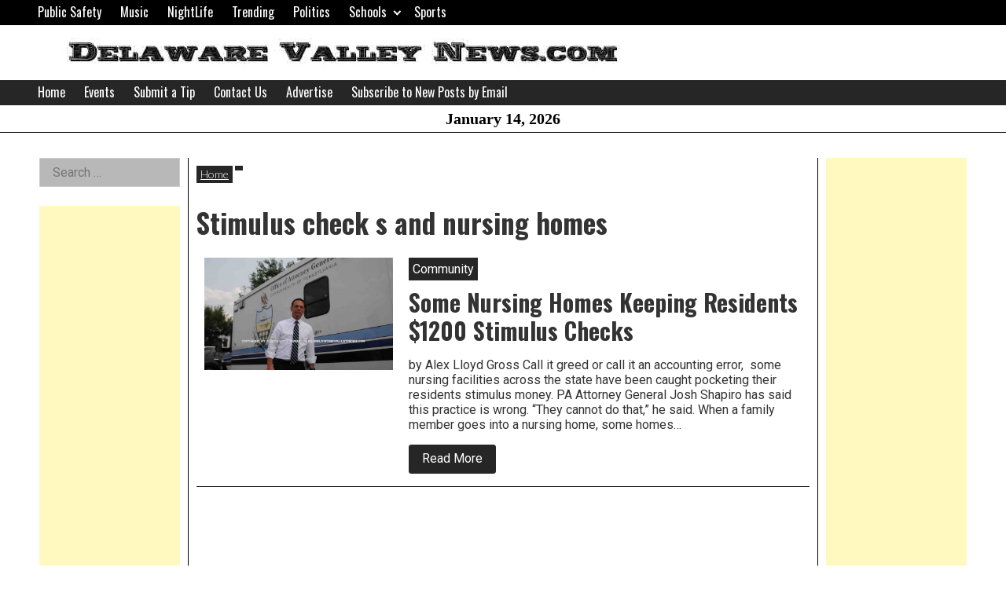

--- FILE ---
content_type: text/html; charset=utf-8
request_url: https://www.google.com/recaptcha/api2/aframe
body_size: 268
content:
<!DOCTYPE HTML><html><head><meta http-equiv="content-type" content="text/html; charset=UTF-8"></head><body><script nonce="c6WMnxtV5wwwcB3394bJyQ">/** Anti-fraud and anti-abuse applications only. See google.com/recaptcha */ try{var clients={'sodar':'https://pagead2.googlesyndication.com/pagead/sodar?'};window.addEventListener("message",function(a){try{if(a.source===window.parent){var b=JSON.parse(a.data);var c=clients[b['id']];if(c){var d=document.createElement('img');d.src=c+b['params']+'&rc='+(localStorage.getItem("rc::a")?sessionStorage.getItem("rc::b"):"");window.document.body.appendChild(d);sessionStorage.setItem("rc::e",parseInt(sessionStorage.getItem("rc::e")||0)+1);localStorage.setItem("rc::h",'1768436019225');}}}catch(b){}});window.parent.postMessage("_grecaptcha_ready", "*");}catch(b){}</script></body></html>